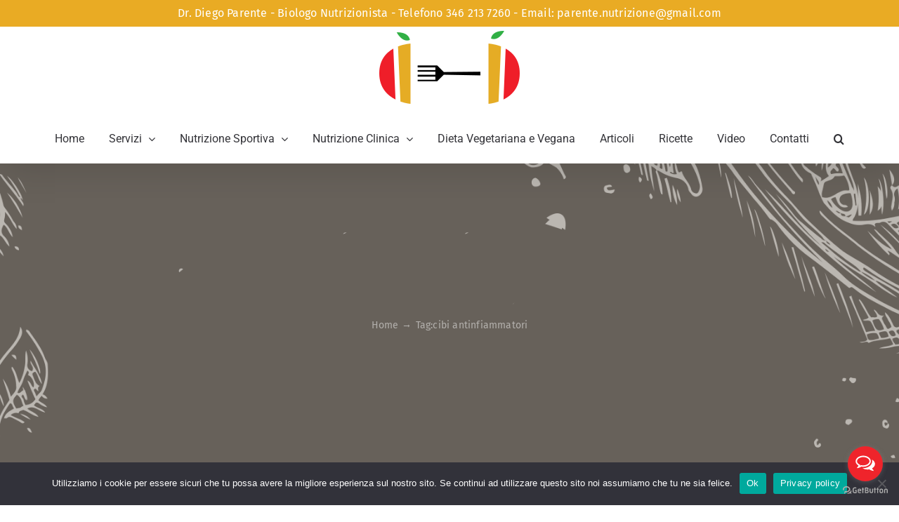

--- FILE ---
content_type: text/html; charset=UTF-8
request_url: https://diegoparentenutrizionista.it/tag/cibi-antinfiammatori/
body_size: 15977
content:
<!DOCTYPE html>
<html class="avada-html-layout-wide avada-html-header-position-top avada-html-is-archive" dir="ltr" lang="it-IT" prefix="og: https://ogp.me/ns#" prefix="og: http://ogp.me/ns# fb: http://ogp.me/ns/fb#">
<head>
	<meta http-equiv="X-UA-Compatible" content="IE=edge" />
	<meta http-equiv="Content-Type" content="text/html; charset=utf-8"/>
	<meta name="viewport" content="width=device-width, initial-scale=1" />
	<title>cibi antinfiammatori - Diego Parente Nutrizionista</title>
	<style>img:is([sizes="auto" i], [sizes^="auto," i]) { contain-intrinsic-size: 3000px 1500px }</style>
	
		<!-- All in One SEO 4.8.9 - aioseo.com -->
	<meta name="robots" content="max-image-preview:large" />
	<link rel="canonical" href="https://diegoparentenutrizionista.it/tag/cibi-antinfiammatori/" />
	<meta name="generator" content="All in One SEO (AIOSEO) 4.8.9" />
		<script type="application/ld+json" class="aioseo-schema">
			{"@context":"https:\/\/schema.org","@graph":[{"@type":"BreadcrumbList","@id":"https:\/\/diegoparentenutrizionista.it\/tag\/cibi-antinfiammatori\/#breadcrumblist","itemListElement":[{"@type":"ListItem","@id":"https:\/\/diegoparentenutrizionista.it#listItem","position":1,"name":"Home","item":"https:\/\/diegoparentenutrizionista.it","nextItem":{"@type":"ListItem","@id":"https:\/\/diegoparentenutrizionista.it\/tag\/cibi-antinfiammatori\/#listItem","name":"cibi antinfiammatori"}},{"@type":"ListItem","@id":"https:\/\/diegoparentenutrizionista.it\/tag\/cibi-antinfiammatori\/#listItem","position":2,"name":"cibi antinfiammatori","previousItem":{"@type":"ListItem","@id":"https:\/\/diegoparentenutrizionista.it#listItem","name":"Home"}}]},{"@type":"CollectionPage","@id":"https:\/\/diegoparentenutrizionista.it\/tag\/cibi-antinfiammatori\/#collectionpage","url":"https:\/\/diegoparentenutrizionista.it\/tag\/cibi-antinfiammatori\/","name":"cibi antinfiammatori - Diego Parente Nutrizionista","inLanguage":"it-IT","isPartOf":{"@id":"https:\/\/diegoparentenutrizionista.it\/#website"},"breadcrumb":{"@id":"https:\/\/diegoparentenutrizionista.it\/tag\/cibi-antinfiammatori\/#breadcrumblist"}},{"@type":"Organization","@id":"https:\/\/diegoparentenutrizionista.it\/#organization","name":"Diego Parente Nutrizionista","url":"https:\/\/diegoparentenutrizionista.it\/"},{"@type":"WebSite","@id":"https:\/\/diegoparentenutrizionista.it\/#website","url":"https:\/\/diegoparentenutrizionista.it\/","name":"Diego Parente Nutrizionista","inLanguage":"it-IT","publisher":{"@id":"https:\/\/diegoparentenutrizionista.it\/#organization"}}]}
		</script>
		<!-- All in One SEO -->

<link rel="alternate" type="application/rss+xml" title="Diego Parente Nutrizionista &raquo; Feed" href="https://diegoparentenutrizionista.it/feed/" />
		
		
		
				<link rel="alternate" type="application/rss+xml" title="Diego Parente Nutrizionista &raquo; cibi antinfiammatori Feed del tag" href="https://diegoparentenutrizionista.it/tag/cibi-antinfiammatori/feed/" />
<script type="text/javascript">
/* <![CDATA[ */
window._wpemojiSettings = {"baseUrl":"https:\/\/s.w.org\/images\/core\/emoji\/16.0.1\/72x72\/","ext":".png","svgUrl":"https:\/\/s.w.org\/images\/core\/emoji\/16.0.1\/svg\/","svgExt":".svg","source":{"concatemoji":"https:\/\/diegoparentenutrizionista.it\/wp-includes\/js\/wp-emoji-release.min.js?ver=6.8.3"}};
/*! This file is auto-generated */
!function(s,n){var o,i,e;function c(e){try{var t={supportTests:e,timestamp:(new Date).valueOf()};sessionStorage.setItem(o,JSON.stringify(t))}catch(e){}}function p(e,t,n){e.clearRect(0,0,e.canvas.width,e.canvas.height),e.fillText(t,0,0);var t=new Uint32Array(e.getImageData(0,0,e.canvas.width,e.canvas.height).data),a=(e.clearRect(0,0,e.canvas.width,e.canvas.height),e.fillText(n,0,0),new Uint32Array(e.getImageData(0,0,e.canvas.width,e.canvas.height).data));return t.every(function(e,t){return e===a[t]})}function u(e,t){e.clearRect(0,0,e.canvas.width,e.canvas.height),e.fillText(t,0,0);for(var n=e.getImageData(16,16,1,1),a=0;a<n.data.length;a++)if(0!==n.data[a])return!1;return!0}function f(e,t,n,a){switch(t){case"flag":return n(e,"\ud83c\udff3\ufe0f\u200d\u26a7\ufe0f","\ud83c\udff3\ufe0f\u200b\u26a7\ufe0f")?!1:!n(e,"\ud83c\udde8\ud83c\uddf6","\ud83c\udde8\u200b\ud83c\uddf6")&&!n(e,"\ud83c\udff4\udb40\udc67\udb40\udc62\udb40\udc65\udb40\udc6e\udb40\udc67\udb40\udc7f","\ud83c\udff4\u200b\udb40\udc67\u200b\udb40\udc62\u200b\udb40\udc65\u200b\udb40\udc6e\u200b\udb40\udc67\u200b\udb40\udc7f");case"emoji":return!a(e,"\ud83e\udedf")}return!1}function g(e,t,n,a){var r="undefined"!=typeof WorkerGlobalScope&&self instanceof WorkerGlobalScope?new OffscreenCanvas(300,150):s.createElement("canvas"),o=r.getContext("2d",{willReadFrequently:!0}),i=(o.textBaseline="top",o.font="600 32px Arial",{});return e.forEach(function(e){i[e]=t(o,e,n,a)}),i}function t(e){var t=s.createElement("script");t.src=e,t.defer=!0,s.head.appendChild(t)}"undefined"!=typeof Promise&&(o="wpEmojiSettingsSupports",i=["flag","emoji"],n.supports={everything:!0,everythingExceptFlag:!0},e=new Promise(function(e){s.addEventListener("DOMContentLoaded",e,{once:!0})}),new Promise(function(t){var n=function(){try{var e=JSON.parse(sessionStorage.getItem(o));if("object"==typeof e&&"number"==typeof e.timestamp&&(new Date).valueOf()<e.timestamp+604800&&"object"==typeof e.supportTests)return e.supportTests}catch(e){}return null}();if(!n){if("undefined"!=typeof Worker&&"undefined"!=typeof OffscreenCanvas&&"undefined"!=typeof URL&&URL.createObjectURL&&"undefined"!=typeof Blob)try{var e="postMessage("+g.toString()+"("+[JSON.stringify(i),f.toString(),p.toString(),u.toString()].join(",")+"));",a=new Blob([e],{type:"text/javascript"}),r=new Worker(URL.createObjectURL(a),{name:"wpTestEmojiSupports"});return void(r.onmessage=function(e){c(n=e.data),r.terminate(),t(n)})}catch(e){}c(n=g(i,f,p,u))}t(n)}).then(function(e){for(var t in e)n.supports[t]=e[t],n.supports.everything=n.supports.everything&&n.supports[t],"flag"!==t&&(n.supports.everythingExceptFlag=n.supports.everythingExceptFlag&&n.supports[t]);n.supports.everythingExceptFlag=n.supports.everythingExceptFlag&&!n.supports.flag,n.DOMReady=!1,n.readyCallback=function(){n.DOMReady=!0}}).then(function(){return e}).then(function(){var e;n.supports.everything||(n.readyCallback(),(e=n.source||{}).concatemoji?t(e.concatemoji):e.wpemoji&&e.twemoji&&(t(e.twemoji),t(e.wpemoji)))}))}((window,document),window._wpemojiSettings);
/* ]]> */
</script>
<link rel='stylesheet' id='pt-cv-public-style-css' href='https://diegoparentenutrizionista.it/wp-content/plugins/content-views-query-and-display-post-page/public/assets/css/cv.css?ver=4.2' type='text/css' media='all' />
<style id='wp-emoji-styles-inline-css' type='text/css'>

	img.wp-smiley, img.emoji {
		display: inline !important;
		border: none !important;
		box-shadow: none !important;
		height: 1em !important;
		width: 1em !important;
		margin: 0 0.07em !important;
		vertical-align: -0.1em !important;
		background: none !important;
		padding: 0 !important;
	}
</style>
<link rel='stylesheet' id='cookie-notice-front-css' href='https://diegoparentenutrizionista.it/wp-content/plugins/cookie-notice/css/front.min.css?ver=2.5.8' type='text/css' media='all' />
<link rel='stylesheet' id='fusion-dynamic-css-css' href='https://diegoparentenutrizionista.it/wp-content/uploads/fusion-styles/8e870836b348a0d6db21fdcd6ecda7b1.min.css?ver=3.13.3' type='text/css' media='all' />
<script type="text/javascript" src="https://diegoparentenutrizionista.it/wp-includes/js/jquery/jquery.min.js?ver=3.7.1" id="jquery-core-js"></script>
<script type="text/javascript" defer='defer' src="https://diegoparentenutrizionista.it/wp-includes/js/jquery/jquery-migrate.min.js?ver=3.4.1" id="jquery-migrate-js"></script>
<script type="text/javascript" id="cookie-notice-front-js-before">
/* <![CDATA[ */
var cnArgs = {"ajaxUrl":"https:\/\/diegoparentenutrizionista.it\/wp-admin\/admin-ajax.php","nonce":"be073b930d","hideEffect":"fade","position":"bottom","onScroll":false,"onScrollOffset":100,"onClick":false,"cookieName":"cookie_notice_accepted","cookieTime":2592000,"cookieTimeRejected":2592000,"globalCookie":false,"redirection":false,"cache":true,"revokeCookies":false,"revokeCookiesOpt":"automatic"};
/* ]]> */
</script>
<script type="text/javascript" defer='defer' src="https://diegoparentenutrizionista.it/wp-content/plugins/cookie-notice/js/front.min.js?ver=2.5.8" id="cookie-notice-front-js"></script>
<link rel="https://api.w.org/" href="https://diegoparentenutrizionista.it/wp-json/" /><link rel="alternate" title="JSON" type="application/json" href="https://diegoparentenutrizionista.it/wp-json/wp/v2/tags/194" /><link rel="EditURI" type="application/rsd+xml" title="RSD" href="https://diegoparentenutrizionista.it/xmlrpc.php?rsd" />
<meta name="generator" content="WordPress 6.8.3" />
<center style="font-size:16px; color:white; background-color:#E9AB24;padding:5px;">Dr. Diego Parente - Biologo Nutrizionista - <a href="tel:+393462137260" style="font-size:16px; color:white;">Telefono 346 213 7260</a> - <a href="mailto:parente.nutrizione@gmail.com?subject=Richiesta Informazioni&body=Salve, vorrei ricevere delle informazioni" style="font-size:16px; color:white;">Email: parente.nutrizione@gmail.com</a></center><style type="text/css" id="css-fb-visibility">@media screen and (max-width: 640px){.fusion-no-small-visibility{display:none !important;}body .sm-text-align-center{text-align:center !important;}body .sm-text-align-left{text-align:left !important;}body .sm-text-align-right{text-align:right !important;}body .sm-flex-align-center{justify-content:center !important;}body .sm-flex-align-flex-start{justify-content:flex-start !important;}body .sm-flex-align-flex-end{justify-content:flex-end !important;}body .sm-mx-auto{margin-left:auto !important;margin-right:auto !important;}body .sm-ml-auto{margin-left:auto !important;}body .sm-mr-auto{margin-right:auto !important;}body .fusion-absolute-position-small{position:absolute;top:auto;width:100%;}.awb-sticky.awb-sticky-small{ position: sticky; top: var(--awb-sticky-offset,0); }}@media screen and (min-width: 641px) and (max-width: 1024px){.fusion-no-medium-visibility{display:none !important;}body .md-text-align-center{text-align:center !important;}body .md-text-align-left{text-align:left !important;}body .md-text-align-right{text-align:right !important;}body .md-flex-align-center{justify-content:center !important;}body .md-flex-align-flex-start{justify-content:flex-start !important;}body .md-flex-align-flex-end{justify-content:flex-end !important;}body .md-mx-auto{margin-left:auto !important;margin-right:auto !important;}body .md-ml-auto{margin-left:auto !important;}body .md-mr-auto{margin-right:auto !important;}body .fusion-absolute-position-medium{position:absolute;top:auto;width:100%;}.awb-sticky.awb-sticky-medium{ position: sticky; top: var(--awb-sticky-offset,0); }}@media screen and (min-width: 1025px){.fusion-no-large-visibility{display:none !important;}body .lg-text-align-center{text-align:center !important;}body .lg-text-align-left{text-align:left !important;}body .lg-text-align-right{text-align:right !important;}body .lg-flex-align-center{justify-content:center !important;}body .lg-flex-align-flex-start{justify-content:flex-start !important;}body .lg-flex-align-flex-end{justify-content:flex-end !important;}body .lg-mx-auto{margin-left:auto !important;margin-right:auto !important;}body .lg-ml-auto{margin-left:auto !important;}body .lg-mr-auto{margin-right:auto !important;}body .fusion-absolute-position-large{position:absolute;top:auto;width:100%;}.awb-sticky.awb-sticky-large{ position: sticky; top: var(--awb-sticky-offset,0); }}</style><meta name="generator" content="Powered by Slider Revolution 6.7.38 - responsive, Mobile-Friendly Slider Plugin for WordPress with comfortable drag and drop interface." />
<script>function setREVStartSize(e){
			//window.requestAnimationFrame(function() {
				window.RSIW = window.RSIW===undefined ? window.innerWidth : window.RSIW;
				window.RSIH = window.RSIH===undefined ? window.innerHeight : window.RSIH;
				try {
					var pw = document.getElementById(e.c).parentNode.offsetWidth,
						newh;
					pw = pw===0 || isNaN(pw) || (e.l=="fullwidth" || e.layout=="fullwidth") ? window.RSIW : pw;
					e.tabw = e.tabw===undefined ? 0 : parseInt(e.tabw);
					e.thumbw = e.thumbw===undefined ? 0 : parseInt(e.thumbw);
					e.tabh = e.tabh===undefined ? 0 : parseInt(e.tabh);
					e.thumbh = e.thumbh===undefined ? 0 : parseInt(e.thumbh);
					e.tabhide = e.tabhide===undefined ? 0 : parseInt(e.tabhide);
					e.thumbhide = e.thumbhide===undefined ? 0 : parseInt(e.thumbhide);
					e.mh = e.mh===undefined || e.mh=="" || e.mh==="auto" ? 0 : parseInt(e.mh,0);
					if(e.layout==="fullscreen" || e.l==="fullscreen")
						newh = Math.max(e.mh,window.RSIH);
					else{
						e.gw = Array.isArray(e.gw) ? e.gw : [e.gw];
						for (var i in e.rl) if (e.gw[i]===undefined || e.gw[i]===0) e.gw[i] = e.gw[i-1];
						e.gh = e.el===undefined || e.el==="" || (Array.isArray(e.el) && e.el.length==0)? e.gh : e.el;
						e.gh = Array.isArray(e.gh) ? e.gh : [e.gh];
						for (var i in e.rl) if (e.gh[i]===undefined || e.gh[i]===0) e.gh[i] = e.gh[i-1];
											
						var nl = new Array(e.rl.length),
							ix = 0,
							sl;
						e.tabw = e.tabhide>=pw ? 0 : e.tabw;
						e.thumbw = e.thumbhide>=pw ? 0 : e.thumbw;
						e.tabh = e.tabhide>=pw ? 0 : e.tabh;
						e.thumbh = e.thumbhide>=pw ? 0 : e.thumbh;
						for (var i in e.rl) nl[i] = e.rl[i]<window.RSIW ? 0 : e.rl[i];
						sl = nl[0];
						for (var i in nl) if (sl>nl[i] && nl[i]>0) { sl = nl[i]; ix=i;}
						var m = pw>(e.gw[ix]+e.tabw+e.thumbw) ? 1 : (pw-(e.tabw+e.thumbw)) / (e.gw[ix]);
						newh =  (e.gh[ix] * m) + (e.tabh + e.thumbh);
					}
					var el = document.getElementById(e.c);
					if (el!==null && el) el.style.height = newh+"px";
					el = document.getElementById(e.c+"_wrapper");
					if (el!==null && el) {
						el.style.height = newh+"px";
						el.style.display = "block";
					}
				} catch(e){
					console.log("Failure at Presize of Slider:" + e)
				}
			//});
		  };</script>
		<script type="text/javascript">
			var doc = document.documentElement;
			doc.setAttribute( 'data-useragent', navigator.userAgent );
		</script>
		<style type="text/css" id="fusion-builder-template-footer-css">.fusion-footer p{color:#fff}</style><!-- Global site tag (gtag.js) - Google Analytics -->
<script async src="https://www.googletagmanager.com/gtag/js?id=UA-162554067-1"></script>
<script>
  window.dataLayer = window.dataLayer || [];
  function gtag(){dataLayer.push(arguments);}
  gtag('js', new Date());

  gtag('config', 'UA-162554067-1');
</script>
	</head>

<body class="archive tag tag-cibi-antinfiammatori tag-194 wp-theme-Avada cookies-not-set has-sidebar fusion-image-hovers fusion-pagination-sizing fusion-button_type-flat fusion-button_span-no fusion-button_gradient-linear avada-image-rollover-circle-yes avada-image-rollover-yes avada-image-rollover-direction-fade fusion-body ltr fusion-sticky-header no-tablet-sticky-header no-mobile-sticky-header no-mobile-slidingbar avada-has-rev-slider-styles fusion-disable-outline fusion-sub-menu-fade mobile-logo-pos-center layout-wide-mode avada-has-boxed-modal-shadow-none layout-scroll-offset-full avada-has-zero-margin-offset-top fusion-top-header menu-text-align-center mobile-menu-design-modern fusion-show-pagination-text fusion-header-layout-v5 avada-responsive avada-footer-fx-none avada-menu-highlight-style-bottombar fusion-search-form-clean fusion-main-menu-search-dropdown fusion-avatar-circle avada-sticky-shrinkage avada-dropdown-styles avada-blog-layout-grid avada-blog-archive-layout-grid avada-header-shadow-yes avada-menu-icon-position-left avada-has-megamenu-shadow avada-has-mainmenu-dropdown-divider avada-has-pagetitle-bg-full avada-has-mobile-menu-search avada-has-main-nav-search-icon avada-has-breadcrumb-mobile-hidden avada-has-titlebar-bar_and_content avada-has-transparent-timeline_color avada-has-pagination-width_height avada-flyout-menu-direction-fade avada-ec-views-v1" data-awb-post-id="3087">
		<a class="skip-link screen-reader-text" href="#content">Salta al contenuto</a>

	<div id="boxed-wrapper">
		
		<div id="wrapper" class="fusion-wrapper">
			<div id="home" style="position:relative;top:-1px;"></div>
							
					
			<header class="fusion-header-wrapper fusion-header-shadow">
				<div class="fusion-header-v5 fusion-logo-alignment fusion-logo-center fusion-sticky-menu- fusion-sticky-logo- fusion-mobile-logo-1 fusion-sticky-menu-only fusion-header-menu-align-center fusion-mobile-menu-design-modern">
					
<div class="fusion-secondary-header">
	<div class="fusion-row">
					<div class="fusion-alignleft">
				<nav class="fusion-secondary-menu" role="navigation" aria-label="Menu Secondario"></nav>			</div>
					</div>
</div>
<div class="fusion-header-sticky-height"></div>
<div class="fusion-sticky-header-wrapper"> <!-- start fusion sticky header wrapper -->
	<div class="fusion-header">
		<div class="fusion-row">
							<div class="fusion-logo" data-margin-top="5px" data-margin-bottom="5px" data-margin-left="0px" data-margin-right="0px">
			<a class="fusion-logo-link"  href="https://diegoparentenutrizionista.it/" >

						<!-- standard logo -->
			<img src="https://diegoparentenutrizionista.it/wp-content/uploads/2020/02/parente-logo.png" srcset="https://diegoparentenutrizionista.it/wp-content/uploads/2020/02/parente-logo.png 1x" width="200" height="104" alt="Diego Parente Nutrizionista Logo" data-retina_logo_url="" class="fusion-standard-logo" />

											<!-- mobile logo -->
				<img src="https://diegoparentenutrizionista.it/wp-content/uploads/2020/02/parente-logo.png" srcset="https://diegoparentenutrizionista.it/wp-content/uploads/2020/02/parente-logo.png 1x" width="200" height="104" alt="Diego Parente Nutrizionista Logo" data-retina_logo_url="" class="fusion-mobile-logo" />
			
					</a>
		</div>
								<div class="fusion-mobile-menu-icons">
							<a href="#" class="fusion-icon awb-icon-bars" aria-label="Attiva/Disattiva menu mobile" aria-expanded="false"></a>
		
					<a href="#" class="fusion-icon awb-icon-search" aria-label="Toggle ricerca mobile"></a>
		
		
			</div>
			
					</div>
	</div>
	<div class="fusion-secondary-main-menu">
		<div class="fusion-row">
			<nav class="fusion-main-menu" aria-label="Menu Principale"><ul id="menu-menu" class="fusion-menu"><li  id="menu-item-2371"  class="menu-item menu-item-type-post_type menu-item-object-page menu-item-home menu-item-2371"  data-item-id="2371"><a  href="https://diegoparentenutrizionista.it/" class="fusion-bottombar-highlight"><span class="menu-text">Home</span></a></li><li  id="menu-item-2368"  class="menu-item menu-item-type-post_type menu-item-object-page menu-item-has-children menu-item-2368 fusion-dropdown-menu"  data-item-id="2368"><a  href="https://diegoparentenutrizionista.it/servizi/" class="fusion-bottombar-highlight"><span class="menu-text">Servizi</span> <span class="fusion-caret"><i class="fusion-dropdown-indicator" aria-hidden="true"></i></span></a><ul class="sub-menu"><li  id="menu-item-2413"  class="menu-item menu-item-type-post_type menu-item-object-page menu-item-2413 fusion-dropdown-submenu" ><a  href="https://diegoparentenutrizionista.it/servizi/che-differenza-ce-tra-dietologo-e-nutrizionista/" class="fusion-bottombar-highlight"><span>Che differenza c&#8217;è tra dietologo e nutrizionista?</span></a></li><li  id="menu-item-2414"  class="menu-item menu-item-type-post_type menu-item-object-page menu-item-2414 fusion-dropdown-submenu" ><a  href="https://diegoparentenutrizionista.it/servizi/che-cosa-fa-il-nutrizionista/" class="fusion-bottombar-highlight"><span>Che cosa fa il nutrizionista?</span></a></li><li  id="menu-item-2415"  class="menu-item menu-item-type-post_type menu-item-object-page menu-item-2415 fusion-dropdown-submenu" ><a  href="https://diegoparentenutrizionista.it/servizi/dieta-personalizzata/" class="fusion-bottombar-highlight"><span>Dieta Personalizzata</span></a></li><li  id="menu-item-2768"  class="menu-item menu-item-type-post_type menu-item-object-page menu-item-2768 fusion-dropdown-submenu" ><a  href="https://diegoparentenutrizionista.it/la-strumentazione-del-nutrizionista/" class="fusion-bottombar-highlight"><span>La Strumentazione del Nutrizionista</span></a></li></ul></li><li  id="menu-item-2366"  class="menu-item menu-item-type-post_type menu-item-object-page menu-item-has-children menu-item-2366 fusion-dropdown-menu"  data-item-id="2366"><a  href="https://diegoparentenutrizionista.it/nutrizione-sportiva/" class="fusion-bottombar-highlight"><span class="menu-text">Nutrizione Sportiva</span> <span class="fusion-caret"><i class="fusion-dropdown-indicator" aria-hidden="true"></i></span></a><ul class="sub-menu"><li  id="menu-item-2412"  class="menu-item menu-item-type-post_type menu-item-object-page menu-item-2412 fusion-dropdown-submenu" ><a  href="https://diegoparentenutrizionista.it/nutrizione-sportiva/perche-rivolgersi-ad-un-nutrizionista/" class="fusion-bottombar-highlight"><span>Perchè Rivolgersi ad un Nutrizionista?</span></a></li><li  id="menu-item-2411"  class="menu-item menu-item-type-post_type menu-item-object-page menu-item-has-children menu-item-2411 fusion-dropdown-submenu" ><a  href="https://diegoparentenutrizionista.it/nutrizione-sportiva/sport-trattati/" class="fusion-bottombar-highlight"><span>Sport Trattati</span> <span class="fusion-caret"><i class="fusion-dropdown-indicator" aria-hidden="true"></i></span></a><ul class="sub-menu"><li  id="menu-item-2367"  class="menu-item menu-item-type-post_type menu-item-object-page menu-item-2367" ><a  href="https://diegoparentenutrizionista.it/nutrizione-sportiva/sport-trattati/bodybuilding/" class="fusion-bottombar-highlight"><span>Bodybuilding</span></a></li><li  id="menu-item-2488"  class="menu-item menu-item-type-post_type menu-item-object-page menu-item-2488" ><a  href="https://diegoparentenutrizionista.it/nutrizione-sportiva/sport-trattati/sport-endurance-e-alimentazione/" class="fusion-bottombar-highlight"><span>Sport endurance e alimentazione</span></a></li><li  id="menu-item-2489"  class="menu-item menu-item-type-post_type menu-item-object-page menu-item-2489" ><a  href="https://diegoparentenutrizionista.it/nutrizione-sportiva/sport-trattati/alimentazione-e-sport-di-squadra/" class="fusion-bottombar-highlight"><span>Alimentazionee sport di squadra</span></a></li><li  id="menu-item-2490"  class="menu-item menu-item-type-post_type menu-item-object-page menu-item-2490" ><a  href="https://diegoparentenutrizionista.it/nutrizione-sportiva/sport-trattati/sport-da-combattimento/" class="fusion-bottombar-highlight"><span>Sport da combattimento</span></a></li></ul></li></ul></li><li  id="menu-item-2536"  class="menu-item menu-item-type-post_type menu-item-object-page menu-item-has-children menu-item-2536 fusion-dropdown-menu"  data-item-id="2536"><a  href="https://diegoparentenutrizionista.it/nutrizione-clinica/" class="fusion-bottombar-highlight"><span class="menu-text">Nutrizione Clinica</span> <span class="fusion-caret"><i class="fusion-dropdown-indicator" aria-hidden="true"></i></span></a><ul class="sub-menu"><li  id="menu-item-2538"  class="menu-item menu-item-type-post_type menu-item-object-page menu-item-2538 fusion-dropdown-submenu" ><a  href="https://diegoparentenutrizionista.it/nutrizione-clinica/sovrappeso-e-obesita/" class="fusion-bottombar-highlight"><span>Sovrappeso e obesità</span></a></li><li  id="menu-item-2540"  class="menu-item menu-item-type-post_type menu-item-object-page menu-item-2540 fusion-dropdown-submenu" ><a  href="https://diegoparentenutrizionista.it/nutrizione-clinica/diabete/" class="fusion-bottombar-highlight"><span>Diabete</span></a></li><li  id="menu-item-2541"  class="menu-item menu-item-type-post_type menu-item-object-page menu-item-2541 fusion-dropdown-submenu" ><a  href="https://diegoparentenutrizionista.it/nutrizione-clinica/allergie-e-intolleranze-alimentari/" class="fusion-bottombar-highlight"><span>Allergie e Intolleranze Alimentari</span></a></li><li  id="menu-item-2537"  class="menu-item menu-item-type-post_type menu-item-object-page menu-item-2537 fusion-dropdown-submenu" ><a  href="https://diegoparentenutrizionista.it/nutrizione-clinica/alimentazione-e-cancro/" class="fusion-bottombar-highlight"><span>Malattie Oncologiche</span></a></li><li  id="menu-item-2539"  class="menu-item menu-item-type-post_type menu-item-object-page menu-item-2539 fusion-dropdown-submenu" ><a  href="https://diegoparentenutrizionista.it/nutrizione-clinica/colon-irritabile-e-problemi-intestinali/" class="fusion-bottombar-highlight"><span>Colon Irritabile e Problemi Intestinali</span></a></li><li  id="menu-item-3031"  class="menu-item menu-item-type-post_type menu-item-object-page menu-item-3031 fusion-dropdown-submenu" ><a  href="https://diegoparentenutrizionista.it/nutrizione-clinica/endometriosi/" class="fusion-bottombar-highlight"><span>Endometriosi</span></a></li><li  id="menu-item-3040"  class="menu-item menu-item-type-post_type menu-item-object-page menu-item-3040 fusion-dropdown-submenu" ><a  href="https://diegoparentenutrizionista.it/psoriasi/" class="fusion-bottombar-highlight"><span>Psoriasi</span></a></li></ul></li><li  id="menu-item-2535"  class="menu-item menu-item-type-post_type menu-item-object-page menu-item-2535"  data-item-id="2535"><a  href="https://diegoparentenutrizionista.it/dieta-vegetariana-e-vegana/" class="fusion-bottombar-highlight"><span class="menu-text">Dieta Vegetariana e Vegana</span></a></li><li  id="menu-item-2370"  class="menu-item menu-item-type-post_type menu-item-object-page menu-item-2370"  data-item-id="2370"><a  href="https://diegoparentenutrizionista.it/blog/" class="fusion-bottombar-highlight"><span class="menu-text">Articoli</span></a></li><li  id="menu-item-2745"  class="menu-item menu-item-type-post_type menu-item-object-page menu-item-2745"  data-item-id="2745"><a  href="https://diegoparentenutrizionista.it/tutte-le-ricette/" class="fusion-bottombar-highlight"><span class="menu-text">Ricette</span></a></li><li  id="menu-item-2958"  class="menu-item menu-item-type-post_type menu-item-object-page menu-item-2958"  data-item-id="2958"><a  href="https://diegoparentenutrizionista.it/video/" class="fusion-bottombar-highlight"><span class="menu-text">Video</span></a></li><li  id="menu-item-2375"  class="menu-item menu-item-type-post_type menu-item-object-page menu-item-2375"  data-item-id="2375"><a  href="https://diegoparentenutrizionista.it/contatti/" class="fusion-bottombar-highlight"><span class="menu-text">Contatti</span></a></li><li class="fusion-custom-menu-item fusion-main-menu-search"><a class="fusion-main-menu-icon" href="#" aria-label="Cerca" data-title="Cerca" title="Cerca" role="button" aria-expanded="false"></a><div class="fusion-custom-menu-item-contents">		<form role="search" class="searchform fusion-search-form  fusion-live-search fusion-search-form-clean" method="get" action="https://diegoparentenutrizionista.it/">
			<div class="fusion-search-form-content">

				
				<div class="fusion-search-field search-field">
					<label><span class="screen-reader-text">Cerca per:</span>
													<input type="search" class="s fusion-live-search-input" name="s" id="fusion-live-search-input-0" autocomplete="off" placeholder="Cerca..." required aria-required="true" aria-label="Cerca..."/>
											</label>
				</div>
				<div class="fusion-search-button search-button">
					<input type="submit" class="fusion-search-submit searchsubmit" aria-label="Cerca" value="&#xf002;" />
										<div class="fusion-slider-loading"></div>
									</div>

				
			</div>


							<div class="fusion-search-results-wrapper"><div class="fusion-search-results"></div></div>
			
		</form>
		</div></li></ul></nav>
<nav class="fusion-mobile-nav-holder fusion-mobile-menu-text-align-left" aria-label="Menu Mobile Principale"></nav>

			
<div class="fusion-clearfix"></div>
<div class="fusion-mobile-menu-search">
			<form role="search" class="searchform fusion-search-form  fusion-live-search fusion-search-form-clean" method="get" action="https://diegoparentenutrizionista.it/">
			<div class="fusion-search-form-content">

				
				<div class="fusion-search-field search-field">
					<label><span class="screen-reader-text">Cerca per:</span>
													<input type="search" class="s fusion-live-search-input" name="s" id="fusion-live-search-input-1" autocomplete="off" placeholder="Cerca..." required aria-required="true" aria-label="Cerca..."/>
											</label>
				</div>
				<div class="fusion-search-button search-button">
					<input type="submit" class="fusion-search-submit searchsubmit" aria-label="Cerca" value="&#xf002;" />
										<div class="fusion-slider-loading"></div>
									</div>

				
			</div>


							<div class="fusion-search-results-wrapper"><div class="fusion-search-results"></div></div>
			
		</form>
		</div>
		</div>
	</div>
</div> <!-- end fusion sticky header wrapper -->
				</div>
				<div class="fusion-clearfix"></div>
			</header>
								
							<div id="sliders-container" class="fusion-slider-visibility">
					</div>
				
					
							
			<section class="avada-page-titlebar-wrapper" aria-label="Barra Titolo Pagina">
	<div class="fusion-page-title-bar fusion-page-title-bar-none fusion-page-title-bar-center">
		<div class="fusion-page-title-row">
			<div class="fusion-page-title-wrapper">
				<div class="fusion-page-title-captions">

					
																		<div class="fusion-page-title-secondary">
								<nav class="fusion-breadcrumbs" aria-label="Breadcrumb"><ol class="awb-breadcrumb-list"><li class="fusion-breadcrumb-item awb-breadcrumb-sep awb-home" ><a href="https://diegoparentenutrizionista.it" class="fusion-breadcrumb-link"><span >Home</span></a></li><li class="fusion-breadcrumb-item" ><span >Tag:</span></li><li class="fusion-breadcrumb-item"  aria-current="page"><span  class="breadcrumb-leaf">cibi antinfiammatori</span></li></ol></nav>							</div>
											
				</div>

				
			</div>
		</div>
	</div>
</section>

						<main id="main" class="clearfix ">
				<div class="fusion-row" style="">
<section id="content" class="" style="float: left;">
	
	<div id="posts-container" class="fusion-blog-archive fusion-blog-layout-grid-wrapper fusion-clearfix">
	<div class="fusion-posts-container fusion-blog-layout-grid fusion-blog-layout-grid-2 isotope fusion-blog-equal-heights fusion-blog-pagination fusion-blog-rollover fusion-blog-layout-center" data-pages="1">
		
		
													<article id="post-3087" class="fusion-post-grid  post fusion-clearfix post-3087 type-post status-publish format-standard has-post-thumbnail hentry category-uncategorized tag-cibi-antinfiammatori tag-dieta tag-dieta-per-endometriosi tag-dolori-mestruali tag-endometriosi tag-estrogeni tag-infertilita tag-menopausa-precoce tag-nutrizione-clinica tag-nutrizionista tag-nutrizionista-frosinone tag-sangue-nelle-urine">
														<div class="fusion-post-wrapper">
				
				
				
									
		<div class="fusion-flexslider flexslider fusion-flexslider-loading fusion-post-slideshow">
		<ul class="slides">
																		<li><div  class="fusion-image-wrapper" aria-haspopup="true">
				<img width="640" height="480" src="https://diegoparentenutrizionista.it/wp-content/uploads/2020/11/dieta-per-endometriosi-diego-parente-nutrizionista.jpg" class="attachment-full size-full lazyload wp-post-image" alt="dieta-per-endometriosi-diego-parente-nutrizionista" decoding="async" fetchpriority="high" srcset="data:image/svg+xml,%3Csvg%20xmlns%3D%27http%3A%2F%2Fwww.w3.org%2F2000%2Fsvg%27%20width%3D%27640%27%20height%3D%27480%27%20viewBox%3D%270%200%20640%20480%27%3E%3Crect%20width%3D%27640%27%20height%3D%27480%27%20fill-opacity%3D%220%22%2F%3E%3C%2Fsvg%3E" data-orig-src="https://diegoparentenutrizionista.it/wp-content/uploads/2020/11/dieta-per-endometriosi-diego-parente-nutrizionista.jpg" data-srcset="https://diegoparentenutrizionista.it/wp-content/uploads/2020/11/dieta-per-endometriosi-diego-parente-nutrizionista-200x150.jpg 200w, https://diegoparentenutrizionista.it/wp-content/uploads/2020/11/dieta-per-endometriosi-diego-parente-nutrizionista-400x300.jpg 400w, https://diegoparentenutrizionista.it/wp-content/uploads/2020/11/dieta-per-endometriosi-diego-parente-nutrizionista-600x450.jpg 600w, https://diegoparentenutrizionista.it/wp-content/uploads/2020/11/dieta-per-endometriosi-diego-parente-nutrizionista.jpg 640w" data-sizes="auto" /><div class="fusion-rollover">
	<div class="fusion-rollover-content">

														<a class="fusion-rollover-link" href="https://diegoparentenutrizionista.it/dieta-per-endometriosi/">Dieta per ednometriosi</a>
			
								
		
												<h4 class="fusion-rollover-title">
					<a class="fusion-rollover-title-link" href="https://diegoparentenutrizionista.it/dieta-per-endometriosi/">
						Dieta per ednometriosi					</a>
				</h4>
			
								
		
						<a class="fusion-link-wrapper" href="https://diegoparentenutrizionista.it/dieta-per-endometriosi/" aria-label="Dieta per ednometriosi"></a>
	</div>
</div>
</div>
</li>
																																																																														</ul>
	</div>
				
														<div class="fusion-post-content-wrapper">
				
				
				<div class="fusion-post-content post-content">
					<h2 class="entry-title fusion-post-title"><a href="https://diegoparentenutrizionista.it/dieta-per-endometriosi/">Dieta per ednometriosi</a></h2>
																<p class="fusion-single-line-meta">Di <span class="vcard"><span class="fn"><a href="https://diegoparentenutrizionista.it/author/dag/" title="Articoli scritti da DAG" rel="author">DAG</a></span></span><span class="fusion-inline-sep">|</span><span class="updated rich-snippet-hidden">2020-11-30T14:19:10+00:00</span><span>Novembre 18th, 2020</span><span class="fusion-inline-sep">|</span></p>
																										<div class="fusion-content-sep sep-none"></div>
						
					
					<div class="fusion-post-content-container">
						<p> Dieta endometriosi     La dieta per endometriosi rappresenta uno degli strumenti</p>					</div>
				</div>

				
																																<div class="fusion-meta-info">
																										<div class="fusion-alignleft">
										<a href="https://diegoparentenutrizionista.it/dieta-per-endometriosi/" class="fusion-read-more" aria-label="More on Dieta per ednometriosi">
											Continua a leggere										</a>
									</div>
								
																																		<div class="fusion-alignright">
																					<span>Commenti disabilitati<span class="screen-reader-text"> su Dieta per ednometriosi</span></span>																			</div>
															</div>
															
									</div>
				
									</div>
							</article>

			
		
		
	</div>

			</div>
</section>
<aside id="sidebar" class="sidebar fusion-widget-area fusion-content-widget-area fusion-sidebar-right fusion-blogsidebar fusion-sticky-sidebar" style="float: right;" data="">
			<div class="fusion-sidebar-inner-content">
											
					<section id="search-2" class="widget widget_search">		<form role="search" class="searchform fusion-search-form  fusion-live-search fusion-search-form-clean" method="get" action="https://diegoparentenutrizionista.it/">
			<div class="fusion-search-form-content">

				
				<div class="fusion-search-field search-field">
					<label><span class="screen-reader-text">Cerca per:</span>
													<input type="search" class="s fusion-live-search-input" name="s" id="fusion-live-search-input-2" autocomplete="off" placeholder="Cerca..." required aria-required="true" aria-label="Cerca..."/>
											</label>
				</div>
				<div class="fusion-search-button search-button">
					<input type="submit" class="fusion-search-submit searchsubmit" aria-label="Cerca" value="&#xf002;" />
										<div class="fusion-slider-loading"></div>
									</div>

				
			</div>


							<div class="fusion-search-results-wrapper"><div class="fusion-search-results"></div></div>
			
		</form>
		</section>
		<section id="recent-posts-2" class="widget widget_recent_entries">
		<div class="heading"><h4 class="widget-title">Articoli recenti</h4></div>
		<ul>
											<li>
					<a href="https://diegoparentenutrizionista.it/dieta-crossfit-linee-guida/">Dieta Crossfit: linee guida</a>
									</li>
											<li>
					<a href="https://diegoparentenutrizionista.it/allenamento-a-digiuno-pro-e-contro/">Allenamento a digiuno&#8230; pro e contro</a>
									</li>
											<li>
					<a href="https://diegoparentenutrizionista.it/come-tornare-in-forma-dopo-le-feste-natalizie/">Come tornare in forma dopo le feste natalizie</a>
									</li>
											<li>
					<a href="https://diegoparentenutrizionista.it/come-bilanciare-correttamente-i-nostri-piatti/">Come bilanciare correttamente i nostri piatti</a>
									</li>
											<li>
					<a href="https://diegoparentenutrizionista.it/tiroide-e-alimentazione/">Tiroide e alimentazione</a>
									</li>
					</ul>

		</section>					</div>
	</aside>
						
					</div>  <!-- fusion-row -->
				</main>  <!-- #main -->
				
				
								
					<div class="fusion-tb-footer fusion-footer"><div class="fusion-footer-widget-area fusion-widget-area"><div class="fusion-fullwidth fullwidth-box fusion-builder-row-1 nonhundred-percent-fullwidth non-hundred-percent-height-scrolling" style="--link_hover_color: #e8ac24;--link_color: #ffffff;--awb-border-radius-top-left:0px;--awb-border-radius-top-right:0px;--awb-border-radius-bottom-right:0px;--awb-border-radius-bottom-left:0px;--awb-background-color:#aaaaaa;--awb-flex-wrap:wrap;" ><div class="fusion-builder-row fusion-row"><div class="fusion-layout-column fusion_builder_column fusion-builder-column-0 fusion_builder_column_1_3 1_3 fusion-one-third fusion-column-first" style="--awb-bg-size:cover;width:33.333333333333%;width:calc(33.333333333333% - ( ( 4% ) * 0.33333333333333 ) );margin-right: 4%;"><div class="fusion-column-wrapper fusion-column-has-shadow fusion-flex-column-wrapper-legacy"><div class="fusion-column-content-centered"><div class="fusion-column-content"><div class="fusion-text fusion-text-1"><p><a href="tel:+393462137260"><i class="fas fa-phone-alt"></i> 346 213 7260</a></p>
<p><a href="mailto:parente.nutrizione@gmail.com?subject=Richiesta%20Informazioni&amp;body=Salve,%20vorrei%20ricevere%20delle%20informazioni"><i class="far fa-envelope"></i> parente.nutrizione@gmail.com</a></p>
</div></div></div><div class="fusion-clearfix"></div></div></div><div class="fusion-layout-column fusion_builder_column fusion-builder-column-1 fusion_builder_column_1_3 1_3 fusion-one-third fusion-column-last" style="--awb-bg-size:cover;--awb-margin-bottom:0px;width:33.333333333333%;width:calc(33.333333333333% - ( ( 4% ) * 0.33333333333333 ) );"><div class="fusion-column-wrapper fusion-column-has-shadow fusion-flex-column-wrapper-legacy"><div class="fusion-column-content-centered"><div class="fusion-column-content"><div class="fusion-text fusion-text-2"><p style="text-align: left;"><a class="fusion-bottombar-highlight" href="https://diegoparentenutrizionista.it/"><span class="menu-text">Home</span></a></p>
<p style="text-align: left;"><a class="fusion-bottombar-highlight" href="https://diegoparentenutrizionista.it/servizi/" aria-haspopup="true"><span class="menu-text">Servizi</span></a></p>
<p style="text-align: left;"><a class="fusion-bottombar-highlight" href="https://diegoparentenutrizionista.it/blog/"><span class="menu-text">Articoli</span></a></p>
<p style="text-align: left;"><a class="fusion-bottombar-highlight" href="https://diegoparentenutrizionista.it/contatti/"><span class="menu-text">Contatti</span></a></p>
</div></div></div><div class="fusion-clearfix"></div></div></div></div></div><div class="fusion-fullwidth fullwidth-box fusion-builder-row-2 nonhundred-percent-fullwidth non-hundred-percent-height-scrolling" style="--link_hover_color: #e8ac24;--link_color: #ffffff;--awb-border-radius-top-left:0px;--awb-border-radius-top-right:0px;--awb-border-radius-bottom-right:0px;--awb-border-radius-bottom-left:0px;--awb-background-color:#aaaaaa;--awb-flex-wrap:wrap;" ><div class="fusion-builder-row fusion-row"><div class="fusion-layout-column fusion_builder_column fusion-builder-column-2 fusion_builder_column_1_1 1_1 fusion-one-full fusion-column-first fusion-column-last" style="--awb-bg-size:cover;"><div class="fusion-column-wrapper fusion-column-has-shadow fusion-flex-column-wrapper-legacy"><div class="fusion-text fusion-text-3"><p style="text-align: center;"><span style="color: #ffffff;">© Copyright <script type="text/javascript">document.write(new Date().getFullYear());</script> Diego Parente | Tutti i diritti riservati | sito web realizzato da <a style="color: #ffffff;" href="https://www.dagstudio.it">DAG STUDIO</a> | <a style="color: #ffffff;" href="https://diegoparentenutrizionista.it/privacy/">privacy </a>| <a style="color: #ffffff;" href="https://diegoparentenutrizionista.it/cookie/">cookie</a><a style="color: #ffffff;" href="https://www.dagstudio.it/"><br /></a></span></p>
</div><div class="fusion-clearfix"></div></div></div></div></div>
</div></div>
																</div> <!-- wrapper -->
		</div> <!-- #boxed-wrapper -->
				<a class="fusion-one-page-text-link fusion-page-load-link" tabindex="-1" href="#" aria-hidden="true">Page load link</a>

		<div class="avada-footer-scripts">
			<script type="text/javascript">var fusionNavIsCollapsed=function(e){var t,n;window.innerWidth<=e.getAttribute("data-breakpoint")?(e.classList.add("collapse-enabled"),e.classList.remove("awb-menu_desktop"),e.classList.contains("expanded")||window.dispatchEvent(new CustomEvent("fusion-mobile-menu-collapsed",{detail:{nav:e}})),(n=e.querySelectorAll(".menu-item-has-children.expanded")).length&&n.forEach((function(e){e.querySelector(".awb-menu__open-nav-submenu_mobile").setAttribute("aria-expanded","false")}))):(null!==e.querySelector(".menu-item-has-children.expanded .awb-menu__open-nav-submenu_click")&&e.querySelector(".menu-item-has-children.expanded .awb-menu__open-nav-submenu_click").click(),e.classList.remove("collapse-enabled"),e.classList.add("awb-menu_desktop"),null!==e.querySelector(".awb-menu__main-ul")&&e.querySelector(".awb-menu__main-ul").removeAttribute("style")),e.classList.add("no-wrapper-transition"),clearTimeout(t),t=setTimeout(()=>{e.classList.remove("no-wrapper-transition")},400),e.classList.remove("loading")},fusionRunNavIsCollapsed=function(){var e,t=document.querySelectorAll(".awb-menu");for(e=0;e<t.length;e++)fusionNavIsCollapsed(t[e])};function avadaGetScrollBarWidth(){var e,t,n,l=document.createElement("p");return l.style.width="100%",l.style.height="200px",(e=document.createElement("div")).style.position="absolute",e.style.top="0px",e.style.left="0px",e.style.visibility="hidden",e.style.width="200px",e.style.height="150px",e.style.overflow="hidden",e.appendChild(l),document.body.appendChild(e),t=l.offsetWidth,e.style.overflow="scroll",t==(n=l.offsetWidth)&&(n=e.clientWidth),document.body.removeChild(e),jQuery("html").hasClass("awb-scroll")&&10<t-n?10:t-n}fusionRunNavIsCollapsed(),window.addEventListener("fusion-resize-horizontal",fusionRunNavIsCollapsed);</script>
		<script>
			window.RS_MODULES = window.RS_MODULES || {};
			window.RS_MODULES.modules = window.RS_MODULES.modules || {};
			window.RS_MODULES.waiting = window.RS_MODULES.waiting || [];
			window.RS_MODULES.defered = true;
			window.RS_MODULES.moduleWaiting = window.RS_MODULES.moduleWaiting || {};
			window.RS_MODULES.type = 'compiled';
		</script>
		<script type="speculationrules">
{"prefetch":[{"source":"document","where":{"and":[{"href_matches":"\/*"},{"not":{"href_matches":["\/wp-*.php","\/wp-admin\/*","\/wp-content\/uploads\/*","\/wp-content\/*","\/wp-content\/plugins\/*","\/wp-content\/themes\/Avada\/*","\/*\\?(.+)"]}},{"not":{"selector_matches":"a[rel~=\"nofollow\"]"}},{"not":{"selector_matches":".no-prefetch, .no-prefetch a"}}]},"eagerness":"conservative"}]}
</script>
<style id='global-styles-inline-css' type='text/css'>
:root{--wp--preset--aspect-ratio--square: 1;--wp--preset--aspect-ratio--4-3: 4/3;--wp--preset--aspect-ratio--3-4: 3/4;--wp--preset--aspect-ratio--3-2: 3/2;--wp--preset--aspect-ratio--2-3: 2/3;--wp--preset--aspect-ratio--16-9: 16/9;--wp--preset--aspect-ratio--9-16: 9/16;--wp--preset--color--black: #000000;--wp--preset--color--cyan-bluish-gray: #abb8c3;--wp--preset--color--white: #ffffff;--wp--preset--color--pale-pink: #f78da7;--wp--preset--color--vivid-red: #cf2e2e;--wp--preset--color--luminous-vivid-orange: #ff6900;--wp--preset--color--luminous-vivid-amber: #fcb900;--wp--preset--color--light-green-cyan: #7bdcb5;--wp--preset--color--vivid-green-cyan: #00d084;--wp--preset--color--pale-cyan-blue: #8ed1fc;--wp--preset--color--vivid-cyan-blue: #0693e3;--wp--preset--color--vivid-purple: #9b51e0;--wp--preset--color--awb-color-1: rgba(255,255,255,1);--wp--preset--color--awb-color-2: rgba(245,245,241,1);--wp--preset--color--awb-color-3: rgba(237,237,231,1);--wp--preset--color--awb-color-4: rgba(224,222,222,1);--wp--preset--color--awb-color-5: rgba(252,117,35,1);--wp--preset--color--awb-color-6: rgba(103,97,90,1);--wp--preset--color--awb-color-7: rgba(51,51,56,1);--wp--preset--color--awb-color-8: rgba(51,51,51,1);--wp--preset--color--awb-color-custom-10: rgba(237,237,231,0.8);--wp--preset--color--awb-color-custom-11: rgba(238,88,39,1);--wp--preset--color--awb-color-custom-12: rgba(246,246,246,1);--wp--preset--color--awb-color-custom-13: rgba(59,200,99,1);--wp--preset--gradient--vivid-cyan-blue-to-vivid-purple: linear-gradient(135deg,rgba(6,147,227,1) 0%,rgb(155,81,224) 100%);--wp--preset--gradient--light-green-cyan-to-vivid-green-cyan: linear-gradient(135deg,rgb(122,220,180) 0%,rgb(0,208,130) 100%);--wp--preset--gradient--luminous-vivid-amber-to-luminous-vivid-orange: linear-gradient(135deg,rgba(252,185,0,1) 0%,rgba(255,105,0,1) 100%);--wp--preset--gradient--luminous-vivid-orange-to-vivid-red: linear-gradient(135deg,rgba(255,105,0,1) 0%,rgb(207,46,46) 100%);--wp--preset--gradient--very-light-gray-to-cyan-bluish-gray: linear-gradient(135deg,rgb(238,238,238) 0%,rgb(169,184,195) 100%);--wp--preset--gradient--cool-to-warm-spectrum: linear-gradient(135deg,rgb(74,234,220) 0%,rgb(151,120,209) 20%,rgb(207,42,186) 40%,rgb(238,44,130) 60%,rgb(251,105,98) 80%,rgb(254,248,76) 100%);--wp--preset--gradient--blush-light-purple: linear-gradient(135deg,rgb(255,206,236) 0%,rgb(152,150,240) 100%);--wp--preset--gradient--blush-bordeaux: linear-gradient(135deg,rgb(254,205,165) 0%,rgb(254,45,45) 50%,rgb(107,0,62) 100%);--wp--preset--gradient--luminous-dusk: linear-gradient(135deg,rgb(255,203,112) 0%,rgb(199,81,192) 50%,rgb(65,88,208) 100%);--wp--preset--gradient--pale-ocean: linear-gradient(135deg,rgb(255,245,203) 0%,rgb(182,227,212) 50%,rgb(51,167,181) 100%);--wp--preset--gradient--electric-grass: linear-gradient(135deg,rgb(202,248,128) 0%,rgb(113,206,126) 100%);--wp--preset--gradient--midnight: linear-gradient(135deg,rgb(2,3,129) 0%,rgb(40,116,252) 100%);--wp--preset--font-size--small: 11.25px;--wp--preset--font-size--medium: 20px;--wp--preset--font-size--large: 22.5px;--wp--preset--font-size--x-large: 42px;--wp--preset--font-size--normal: 15px;--wp--preset--font-size--xlarge: 30px;--wp--preset--font-size--huge: 45px;--wp--preset--spacing--20: 0.44rem;--wp--preset--spacing--30: 0.67rem;--wp--preset--spacing--40: 1rem;--wp--preset--spacing--50: 1.5rem;--wp--preset--spacing--60: 2.25rem;--wp--preset--spacing--70: 3.38rem;--wp--preset--spacing--80: 5.06rem;--wp--preset--shadow--natural: 6px 6px 9px rgba(0, 0, 0, 0.2);--wp--preset--shadow--deep: 12px 12px 50px rgba(0, 0, 0, 0.4);--wp--preset--shadow--sharp: 6px 6px 0px rgba(0, 0, 0, 0.2);--wp--preset--shadow--outlined: 6px 6px 0px -3px rgba(255, 255, 255, 1), 6px 6px rgba(0, 0, 0, 1);--wp--preset--shadow--crisp: 6px 6px 0px rgba(0, 0, 0, 1);}:where(.is-layout-flex){gap: 0.5em;}:where(.is-layout-grid){gap: 0.5em;}body .is-layout-flex{display: flex;}.is-layout-flex{flex-wrap: wrap;align-items: center;}.is-layout-flex > :is(*, div){margin: 0;}body .is-layout-grid{display: grid;}.is-layout-grid > :is(*, div){margin: 0;}:where(.wp-block-columns.is-layout-flex){gap: 2em;}:where(.wp-block-columns.is-layout-grid){gap: 2em;}:where(.wp-block-post-template.is-layout-flex){gap: 1.25em;}:where(.wp-block-post-template.is-layout-grid){gap: 1.25em;}.has-black-color{color: var(--wp--preset--color--black) !important;}.has-cyan-bluish-gray-color{color: var(--wp--preset--color--cyan-bluish-gray) !important;}.has-white-color{color: var(--wp--preset--color--white) !important;}.has-pale-pink-color{color: var(--wp--preset--color--pale-pink) !important;}.has-vivid-red-color{color: var(--wp--preset--color--vivid-red) !important;}.has-luminous-vivid-orange-color{color: var(--wp--preset--color--luminous-vivid-orange) !important;}.has-luminous-vivid-amber-color{color: var(--wp--preset--color--luminous-vivid-amber) !important;}.has-light-green-cyan-color{color: var(--wp--preset--color--light-green-cyan) !important;}.has-vivid-green-cyan-color{color: var(--wp--preset--color--vivid-green-cyan) !important;}.has-pale-cyan-blue-color{color: var(--wp--preset--color--pale-cyan-blue) !important;}.has-vivid-cyan-blue-color{color: var(--wp--preset--color--vivid-cyan-blue) !important;}.has-vivid-purple-color{color: var(--wp--preset--color--vivid-purple) !important;}.has-black-background-color{background-color: var(--wp--preset--color--black) !important;}.has-cyan-bluish-gray-background-color{background-color: var(--wp--preset--color--cyan-bluish-gray) !important;}.has-white-background-color{background-color: var(--wp--preset--color--white) !important;}.has-pale-pink-background-color{background-color: var(--wp--preset--color--pale-pink) !important;}.has-vivid-red-background-color{background-color: var(--wp--preset--color--vivid-red) !important;}.has-luminous-vivid-orange-background-color{background-color: var(--wp--preset--color--luminous-vivid-orange) !important;}.has-luminous-vivid-amber-background-color{background-color: var(--wp--preset--color--luminous-vivid-amber) !important;}.has-light-green-cyan-background-color{background-color: var(--wp--preset--color--light-green-cyan) !important;}.has-vivid-green-cyan-background-color{background-color: var(--wp--preset--color--vivid-green-cyan) !important;}.has-pale-cyan-blue-background-color{background-color: var(--wp--preset--color--pale-cyan-blue) !important;}.has-vivid-cyan-blue-background-color{background-color: var(--wp--preset--color--vivid-cyan-blue) !important;}.has-vivid-purple-background-color{background-color: var(--wp--preset--color--vivid-purple) !important;}.has-black-border-color{border-color: var(--wp--preset--color--black) !important;}.has-cyan-bluish-gray-border-color{border-color: var(--wp--preset--color--cyan-bluish-gray) !important;}.has-white-border-color{border-color: var(--wp--preset--color--white) !important;}.has-pale-pink-border-color{border-color: var(--wp--preset--color--pale-pink) !important;}.has-vivid-red-border-color{border-color: var(--wp--preset--color--vivid-red) !important;}.has-luminous-vivid-orange-border-color{border-color: var(--wp--preset--color--luminous-vivid-orange) !important;}.has-luminous-vivid-amber-border-color{border-color: var(--wp--preset--color--luminous-vivid-amber) !important;}.has-light-green-cyan-border-color{border-color: var(--wp--preset--color--light-green-cyan) !important;}.has-vivid-green-cyan-border-color{border-color: var(--wp--preset--color--vivid-green-cyan) !important;}.has-pale-cyan-blue-border-color{border-color: var(--wp--preset--color--pale-cyan-blue) !important;}.has-vivid-cyan-blue-border-color{border-color: var(--wp--preset--color--vivid-cyan-blue) !important;}.has-vivid-purple-border-color{border-color: var(--wp--preset--color--vivid-purple) !important;}.has-vivid-cyan-blue-to-vivid-purple-gradient-background{background: var(--wp--preset--gradient--vivid-cyan-blue-to-vivid-purple) !important;}.has-light-green-cyan-to-vivid-green-cyan-gradient-background{background: var(--wp--preset--gradient--light-green-cyan-to-vivid-green-cyan) !important;}.has-luminous-vivid-amber-to-luminous-vivid-orange-gradient-background{background: var(--wp--preset--gradient--luminous-vivid-amber-to-luminous-vivid-orange) !important;}.has-luminous-vivid-orange-to-vivid-red-gradient-background{background: var(--wp--preset--gradient--luminous-vivid-orange-to-vivid-red) !important;}.has-very-light-gray-to-cyan-bluish-gray-gradient-background{background: var(--wp--preset--gradient--very-light-gray-to-cyan-bluish-gray) !important;}.has-cool-to-warm-spectrum-gradient-background{background: var(--wp--preset--gradient--cool-to-warm-spectrum) !important;}.has-blush-light-purple-gradient-background{background: var(--wp--preset--gradient--blush-light-purple) !important;}.has-blush-bordeaux-gradient-background{background: var(--wp--preset--gradient--blush-bordeaux) !important;}.has-luminous-dusk-gradient-background{background: var(--wp--preset--gradient--luminous-dusk) !important;}.has-pale-ocean-gradient-background{background: var(--wp--preset--gradient--pale-ocean) !important;}.has-electric-grass-gradient-background{background: var(--wp--preset--gradient--electric-grass) !important;}.has-midnight-gradient-background{background: var(--wp--preset--gradient--midnight) !important;}.has-small-font-size{font-size: var(--wp--preset--font-size--small) !important;}.has-medium-font-size{font-size: var(--wp--preset--font-size--medium) !important;}.has-large-font-size{font-size: var(--wp--preset--font-size--large) !important;}.has-x-large-font-size{font-size: var(--wp--preset--font-size--x-large) !important;}
:where(.wp-block-post-template.is-layout-flex){gap: 1.25em;}:where(.wp-block-post-template.is-layout-grid){gap: 1.25em;}
:where(.wp-block-columns.is-layout-flex){gap: 2em;}:where(.wp-block-columns.is-layout-grid){gap: 2em;}
:root :where(.wp-block-pullquote){font-size: 1.5em;line-height: 1.6;}
</style>
<link rel='stylesheet' id='wp-block-library-css' href='https://diegoparentenutrizionista.it/wp-includes/css/dist/block-library/style.min.css?ver=6.8.3' type='text/css' media='all' />
<style id='wp-block-library-theme-inline-css' type='text/css'>
.wp-block-audio :where(figcaption){color:#555;font-size:13px;text-align:center}.is-dark-theme .wp-block-audio :where(figcaption){color:#ffffffa6}.wp-block-audio{margin:0 0 1em}.wp-block-code{border:1px solid #ccc;border-radius:4px;font-family:Menlo,Consolas,monaco,monospace;padding:.8em 1em}.wp-block-embed :where(figcaption){color:#555;font-size:13px;text-align:center}.is-dark-theme .wp-block-embed :where(figcaption){color:#ffffffa6}.wp-block-embed{margin:0 0 1em}.blocks-gallery-caption{color:#555;font-size:13px;text-align:center}.is-dark-theme .blocks-gallery-caption{color:#ffffffa6}:root :where(.wp-block-image figcaption){color:#555;font-size:13px;text-align:center}.is-dark-theme :root :where(.wp-block-image figcaption){color:#ffffffa6}.wp-block-image{margin:0 0 1em}.wp-block-pullquote{border-bottom:4px solid;border-top:4px solid;color:currentColor;margin-bottom:1.75em}.wp-block-pullquote cite,.wp-block-pullquote footer,.wp-block-pullquote__citation{color:currentColor;font-size:.8125em;font-style:normal;text-transform:uppercase}.wp-block-quote{border-left:.25em solid;margin:0 0 1.75em;padding-left:1em}.wp-block-quote cite,.wp-block-quote footer{color:currentColor;font-size:.8125em;font-style:normal;position:relative}.wp-block-quote:where(.has-text-align-right){border-left:none;border-right:.25em solid;padding-left:0;padding-right:1em}.wp-block-quote:where(.has-text-align-center){border:none;padding-left:0}.wp-block-quote.is-large,.wp-block-quote.is-style-large,.wp-block-quote:where(.is-style-plain){border:none}.wp-block-search .wp-block-search__label{font-weight:700}.wp-block-search__button{border:1px solid #ccc;padding:.375em .625em}:where(.wp-block-group.has-background){padding:1.25em 2.375em}.wp-block-separator.has-css-opacity{opacity:.4}.wp-block-separator{border:none;border-bottom:2px solid;margin-left:auto;margin-right:auto}.wp-block-separator.has-alpha-channel-opacity{opacity:1}.wp-block-separator:not(.is-style-wide):not(.is-style-dots){width:100px}.wp-block-separator.has-background:not(.is-style-dots){border-bottom:none;height:1px}.wp-block-separator.has-background:not(.is-style-wide):not(.is-style-dots){height:2px}.wp-block-table{margin:0 0 1em}.wp-block-table td,.wp-block-table th{word-break:normal}.wp-block-table :where(figcaption){color:#555;font-size:13px;text-align:center}.is-dark-theme .wp-block-table :where(figcaption){color:#ffffffa6}.wp-block-video :where(figcaption){color:#555;font-size:13px;text-align:center}.is-dark-theme .wp-block-video :where(figcaption){color:#ffffffa6}.wp-block-video{margin:0 0 1em}:root :where(.wp-block-template-part.has-background){margin-bottom:0;margin-top:0;padding:1.25em 2.375em}
</style>
<style id='classic-theme-styles-inline-css' type='text/css'>
/*! This file is auto-generated */
.wp-block-button__link{color:#fff;background-color:#32373c;border-radius:9999px;box-shadow:none;text-decoration:none;padding:calc(.667em + 2px) calc(1.333em + 2px);font-size:1.125em}.wp-block-file__button{background:#32373c;color:#fff;text-decoration:none}
</style>
<link rel='stylesheet' id='rs-plugin-settings-css' href='//diegoparentenutrizionista.it/wp-content/plugins/revslider/sr6/assets/css/rs6.css?ver=6.7.38' type='text/css' media='all' />
<style id='rs-plugin-settings-inline-css' type='text/css'>
#rs-demo-id {}
</style>
<script type="text/javascript" defer='defer' src="https://diegoparentenutrizionista.it/wp-includes/js/dist/hooks.min.js?ver=4d63a3d491d11ffd8ac6" id="wp-hooks-js"></script>
<script type="text/javascript" defer='defer' src="https://diegoparentenutrizionista.it/wp-includes/js/dist/i18n.min.js?ver=5e580eb46a90c2b997e6" id="wp-i18n-js"></script>
<script type="text/javascript" id="wp-i18n-js-after">
/* <![CDATA[ */
wp.i18n.setLocaleData( { 'text direction\u0004ltr': [ 'ltr' ] } );
/* ]]> */
</script>
<script type="text/javascript" defer='defer' src="https://diegoparentenutrizionista.it/wp-content/plugins/contact-form-7/includes/swv/js/index.js?ver=6.1.3" id="swv-js"></script>
<script type="text/javascript" id="contact-form-7-js-translations">
/* <![CDATA[ */
( function( domain, translations ) {
	var localeData = translations.locale_data[ domain ] || translations.locale_data.messages;
	localeData[""].domain = domain;
	wp.i18n.setLocaleData( localeData, domain );
} )( "contact-form-7", {"translation-revision-date":"2025-11-18 20:27:55+0000","generator":"GlotPress\/4.0.3","domain":"messages","locale_data":{"messages":{"":{"domain":"messages","plural-forms":"nplurals=2; plural=n != 1;","lang":"it"},"This contact form is placed in the wrong place.":["Questo modulo di contatto \u00e8 posizionato nel posto sbagliato."],"Error:":["Errore:"]}},"comment":{"reference":"includes\/js\/index.js"}} );
/* ]]> */
</script>
<script type="text/javascript" id="contact-form-7-js-before">
/* <![CDATA[ */
var wpcf7 = {
    "api": {
        "root": "https:\/\/diegoparentenutrizionista.it\/wp-json\/",
        "namespace": "contact-form-7\/v1"
    },
    "cached": 1
};
/* ]]> */
</script>
<script type="text/javascript" defer='defer' src="https://diegoparentenutrizionista.it/wp-content/plugins/contact-form-7/includes/js/index.js?ver=6.1.3" id="contact-form-7-js"></script>
<script type="text/javascript" id="pt-cv-content-views-script-js-extra">
/* <![CDATA[ */
var PT_CV_PUBLIC = {"_prefix":"pt-cv-","page_to_show":"5","_nonce":"bd32b6cdac","is_admin":"","is_mobile":"","ajaxurl":"https:\/\/diegoparentenutrizionista.it\/wp-admin\/admin-ajax.php","lang":"","loading_image_src":"data:image\/gif;base64,R0lGODlhDwAPALMPAMrKygwMDJOTkz09PZWVla+vr3p6euTk5M7OzuXl5TMzMwAAAJmZmWZmZszMzP\/\/\/yH\/[base64]\/wyVlamTi3nSdgwFNdhEJgTJoNyoB9ISYoQmdjiZPcj7EYCAeCF1gEDo4Dz2eIAAAh+QQFCgAPACwCAAAADQANAAAEM\/DJBxiYeLKdX3IJZT1FU0iIg2RNKx3OkZVnZ98ToRD4MyiDnkAh6BkNC0MvsAj0kMpHBAAh+QQFCgAPACwGAAAACQAPAAAEMDC59KpFDll73HkAA2wVY5KgiK5b0RRoI6MuzG6EQqCDMlSGheEhUAgqgUUAFRySIgAh+QQFCgAPACwCAAIADQANAAAEM\/DJKZNLND\/[base64]"};
var PT_CV_PAGINATION = {"first":"\u00ab","prev":"\u2039","next":"\u203a","last":"\u00bb","goto_first":"Go to first page","goto_prev":"Go to previous page","goto_next":"Go to next page","goto_last":"Go to last page","current_page":"Current page is","goto_page":"Go to page"};
/* ]]> */
</script>
<script type="text/javascript" defer='defer' src="https://diegoparentenutrizionista.it/wp-content/plugins/content-views-query-and-display-post-page/public/assets/js/cv.js?ver=4.2" id="pt-cv-content-views-script-js"></script>
<script type="text/javascript" defer='defer' src="//diegoparentenutrizionista.it/wp-content/plugins/revslider/sr6/assets/js/rbtools.min.js?ver=6.7.38" defer async id="tp-tools-js"></script>
<script type="text/javascript" defer='defer' src="//diegoparentenutrizionista.it/wp-content/plugins/revslider/sr6/assets/js/rs6.min.js?ver=6.7.38" defer async id="revmin-js"></script>
<script type="text/javascript" defer='defer' src="https://diegoparentenutrizionista.it/wp-content/uploads/fusion-scripts/cbf9ae8c20c21a4e68358fe43bc4d3e9.min.js?ver=3.13.3" id="fusion-scripts-js"></script>
				<script type="text/javascript">
				jQuery( document ).ready( function() {
					var ajaxurl = 'https://diegoparentenutrizionista.it/wp-admin/admin-ajax.php';
					if ( 0 < jQuery( '.fusion-login-nonce' ).length ) {
						jQuery.get( ajaxurl, { 'action': 'fusion_login_nonce' }, function( response ) {
							jQuery( '.fusion-login-nonce' ).html( response );
						});
					}
				});
				</script>
				<script type="application/ld+json">{"@context":"https:\/\/schema.org","@type":"BreadcrumbList","itemListElement":[{"@type":"ListItem","position":1,"name":"Home","item":"https:\/\/diegoparentenutrizionista.it"}]}</script>
		<!-- Cookie Notice plugin v2.5.8 by Hu-manity.co https://hu-manity.co/ -->
		<div id="cookie-notice" role="dialog" class="cookie-notice-hidden cookie-revoke-hidden cn-position-bottom" aria-label="Cookie Notice" style="background-color: rgba(50,50,58,1);"><div class="cookie-notice-container" style="color: #fff"><span id="cn-notice-text" class="cn-text-container">Utilizziamo i cookie per essere sicuri che tu possa avere la migliore esperienza sul nostro sito. Se continui ad utilizzare questo sito noi assumiamo che tu ne sia felice.</span><span id="cn-notice-buttons" class="cn-buttons-container"><button id="cn-accept-cookie" data-cookie-set="accept" class="cn-set-cookie cn-button" aria-label="Ok" style="background-color: #00a99d">Ok</button><button data-link-url="https://diegoparentenutrizionista.it/privacy/" data-link-target="_blank" id="cn-more-info" class="cn-more-info cn-button" aria-label="Privacy policy" style="background-color: #00a99d">Privacy policy</button></span><button id="cn-close-notice" data-cookie-set="accept" class="cn-close-icon" aria-label="No"></button></div>
			
		</div>
		<!-- / Cookie Notice plugin --><!-- GetButton.io widget -->
<script type="text/javascript">
    (function () {
        var options = {
            facebook: "1605410933066796", // Facebook page ID
            whatsapp: "+39 346 213 7260", // WhatsApp number
            call_to_action: "Maggiori Info?", // Call to action
            button_color: "#EF242B", // Color of button
            position: "right", // Position may be 'right' or 'left'
            order: "facebook,whatsapp", // Order of buttons
        };
        var proto = document.location.protocol, host = "getbutton.io", url = proto + "//static." + host;
        var s = document.createElement('script'); s.type = 'text/javascript'; s.async = true; s.src = url + '/widget-send-button/js/init.js';
        s.onload = function () { WhWidgetSendButton.init(host, proto, options); };
        var x = document.getElementsByTagName('script')[0]; x.parentNode.insertBefore(s, x);
    })();
</script>
<!-- /GetButton.io widget -->		</div>

			<section class="to-top-container to-top-left to-top-floating" aria-labelledby="awb-to-top-label">
		<a href="#" id="toTop" class="fusion-top-top-link">
			<span id="awb-to-top-label" class="screen-reader-text">Torna in cima</span>

					</a>
	</section>
		</body>
</html>

<!-- Cached by WP-Optimize (gzip) - https://teamupdraft.com/wp-optimize/ - Last modified: 11 January 2026 08:23 (UTC:0) -->
